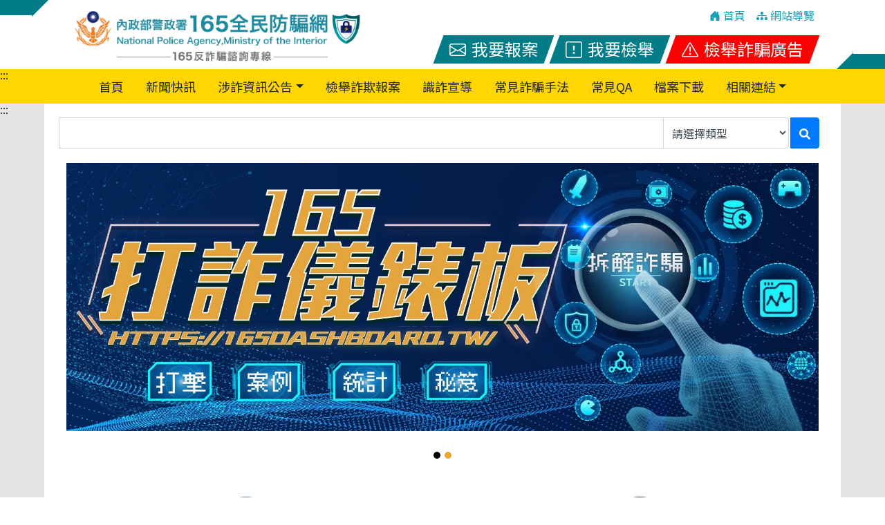

--- FILE ---
content_type: text/html; charset=UTF-8
request_url: https://www.yomeicorp.com/click_number.php?sn=272
body_size: 381
content:


<script type="application/javascript">(function(w,d,t,r,u){w[u]=w[u]||[];w[u].push({'projectId':'10000','properties':{'pixelId':'10032414'}});var s=d.createElement(t);s.src=r;s.async=true;s.onload=s.onreadystatechange=function(){var y,rs=this.readyState,c=w[u];if(rs&&rs!="complete"&&rs!="loaded"){return}try{y=YAHOO.ywa.I13N.fireBeacon;w[u]=[];w[u].push=function(p){y([p])};y(c)}catch(e){}};var scr=d.getElementsByTagName(t)[0],par=scr.parentNode;par.insertBefore(s,scr)})(window,document,"script","https://s.yimg.com/wi/ytc.js","dotq");</script>









<script>
    let promotionId = '272';
    let promotionName = '反詐騙';
    let creativeName = '';
    let creativeSlot = '';
    try { 


                } catch(e) {

                    console.error(e);

                }    setTimeout(function () {
        window.location.replace('https://165.npa.gov.tw/');
    }, 300);
</script>


--- FILE ---
content_type: text/html
request_url: https://165.npa.gov.tw/
body_size: 842
content:
<!doctype html>
<html lang="zh-Hant-TW">
  <head>
    <meta charset="utf-8">
    <meta http-equiv="x-ua-compatible" content="ie=edge" />
    <meta name="viewport" content="width=device-width, initial-scale=1, shrink-to-fit=no" />
<!--    <title>內政部警政署 165 全民防騙網-/title> 搬到app.component-->
    <meta name="google-site-verification" content="x5oWrTHPHF8DbSZRnUUOuQRDZpwCS1MbNQM2i4W1rAk" />
    <link rel="icon" type="image/x-icon" href="favicon.ico" />
    <base href="/">

    <!-- Bootstrap core CSS -->
    <link rel="stylesheet" href="assets/bs4/bs-41/css/bootstrap.min.css">
	<link rel="stylesheet" href="assets/bs4/fonts/icons-1.10.5/font/bootstrap-icons.min.css">

    <!-- Custom styles for this template -->
    <link href="assets/css/carousel.css" rel="stylesheet" />
    <link href="assets/bs4/bs-41/css/bootstrap-reboot.min.css" rel="stylesheet" />
    <link href="assets/bs4/css/style.css" rel="stylesheet" />
    <link href="assets/bs4/css/mobile.css" rel="stylesheet" />
    <link href="assets/bs4/css/style-ya.css" rel="stylesheet" />
	<link href="assets/bs4/css/media-ya.css" rel="stylesheet" />
<link rel="stylesheet" href="styles.85a0b049ebb24d554489.css"></head>
<body>
    <noscript>Your browser does not support JavaScript! 您的瀏覽器不支援JavaScript功能，若網頁功能無法正常使用時，請開啟瀏覽器JavaScript狀態。</noscript>
    <a href="#AC" class="focusable position-absolute border-0 overflow-hidden px-3 py-2"
        title="跳到主要內容">跳到主要內容</a>
    <app-root>
        <div class="loading">
            <img src="assets/images/loading.gif" alt="">
        </div>
    </app-root>

    <!-- Bootstrap core JavaScript
    ================================================== -->
    <!-- Placed at the end of the document so the pages load faster -->
    <script src="assets/js/jquery-3.6.0.min.js" type="text/javascript"></script>
    <script src="assets/js/main.js"></script>
    <script src="assets/js/popper.min.js"></script>
    <script src="assets/bs4/bs-41/js/bootstrap.min.js"></script>
    <!-- Just to make our placeholder images work. Don't actually copy the next line! -->
    <script src="assets/js/holder.min.js"></script>
<script src="runtime.a8ef3a8272419c2e2c66.js" defer></script><script src="polyfills-es5.28e8acc5fba72d0e0b83.js" nomodule defer></script><script src="polyfills.89c7564cd827d5961e56.js" defer></script><script src="main.c4a0fc45bc5d8cf1812b.js" defer></script></body>
</html>


--- FILE ---
content_type: text/css
request_url: https://165.npa.gov.tw/assets/bs4/css/style.css
body_size: 4602
content:
@import url(https://fonts.googleapis.com/earlyaccess/notosanstc.css);

body {
    padding: 0;
    font-family: 'Noto Sans TC', sans-serif;
}

a:hover {
    text-decoration: none;
}

/* 191112ä¿®æ”¹ è¿”å›žä¸Šä¸€é  æ¨£å¼ */
#historyBack {
    text-align: center;
    padding-bottom: 2.5rem;
}

#historyBack .back-btn {
    color: #000;
    font-size: 1.125rem;
    padding: 0.625rem 2.188rem;
    border: 0.063rem solid #ccc;
    display: inline-block;
}

#historyBack .back-btn:hover {
    color: #999;
}

@media screen and (max-width: 35.5rem) {
    #historyBack {
        padding-bottom: 0;
    }
}


/*.container{width:1300px;margin:0 auto;}*/

/*.navbar-brand{*/
/*    background:url(../images/logo.png);*/
/*    height:100px;*/
/*    width:500px;*/
/*    background-repeat:no-repeat;*/
/*    background-position: center;*/
/*    margin:0 auto;*/
/*    text-indent:-9999px;*/
/*    display:block;*/
/*}*/

/*.topArea{clear:both;margin:20px 0;overflow:hidden;}*/
/*.topArea .container{position:relative;}*/

/*.toplink{*/
/*    position:absolute;*/
/*    right:40px;*/
/*    top:20px;*/
/*}*/

.toplink a {
    font-weight: bold;
    display: inline-block;
    background: #000;
    color: #fff;
    text-align: center;
    box-sizing: border-box;
    padding: 0.625rem;
    padding-left: 2.188rem;
}

a.link1 {
    background-image: url(../images/mail.png);
    background-size: 1.438rem;
    background-position: left 0.625rem center;
    background-repeat: no-repeat;
    margin-right: 0.313rem;
}

a.link2 {
    background-image: url(../images/catch.png);
    background-size: 1.25rem;
    background-position: left 0.625rem center;
    background-repeat: no-repeat;
    margin-right: 0.313rem;
}

a.link3 {
    padding-left: 0.625rem;
    background: red;
    color: #fff;
}

/* .dropdown:hover>.dropdown-menu {
    display: block;
} */

nav {
    background: #eca62d;
}

/* .nav-link {
    color: #000 !important;
    font-size: 1.125rem;
    display: block;
    font-weight: 500
} 

.nav-item {
    margin: 0 0.938rem;
}

.navbar-nav .dropdown-menu {
    background: rgba(0, 0, 0, 0.9);
    border: 0;
    padding: 0;
}
*/
.dropdown-item {
    color: #eca62d;
    text-align: center;
    border-bottom: 0.063rem solid #525252;
}

.dropdown-item:last-of-type {
    border: 0;
}

.navbar-toggler {
    padding: 0.313rem 0.625rem;
    width: 3.125rem;
    height: 3.125rem;
    border-radius: 0.313rem;
}

.navbar-toggler p {
    height: 0.188rem;
    width: 95%;
    margin: 0.5rem auto;
    background: #000;
    display: block;

}

main {
    background: #e5e5e5;
}

.ConF {
    background: #fff;
    width: 81.25rem;
    margin: 0 auto;
    padding-top: 1.25rem;
}

.carousel-indicators {
    bottom: -2.813rem;
}

.carousel-indicators li {
    background: #eca62d;
    width: 0.625rem;
    height: 0.625rem;
    border-radius: 0.625rem;
}

.carousel-indicators .active {
    background: #000;
}

.carousel-control-next,
.carousel-control-prev {
    display: none;
}

.frame {
    margin: 1.25rem 0.625rem;
}

.title {
    text-align: center;
    padding-bottom: 1.25rem;
    margin-bottom: 0;
    font-weight: bold;
}

.title a {
    color: #fff;
    font-size: 1.875rem;
    font-weight: bold;
}

.title img,
.title span {
    display: block;
}

.title img {
    margin: 0 auto 0.625rem;
    max-width: 100%; //以下兩行可以讓圖片不超過父元素的大小
    height: auto;
}

.title.orange {
    background-color: #fa7822;
    background-image: url(../images/titleBg1.jpg);
    background-position: center top;
    background-repeat: repeat-x;

}

.content {
    padding: 1.25rem;
    box-shadow: 0rem 0.938rem 1.25rem #e2e2e2;
    border: 0.063rem solid #ccc;
    border-top: 0;
}

.content.orange {
    background-image: url(../images/arrow1.png);
    background-repeat: no-repeat;
    background-position: center top;
}

.title.green {
    background-color: #019f9a;
    background-image: url(../images/titleBg2.jpg);
    background-position: center top;
    background-repeat: repeat-x;
}

.content.green {
    background-image: url(../images/arrow2.png);
    background-repeat: no-repeat;
    background-position: center top;
}

.title.pink {
    background-color: #f25372;
    background-image: url(../images/titleBg3.jpg);
    background-position: center top;
    background-repeat: repeat-x;
}

.content.pink {
    background-image: url(../images/arrow3.png);
    background-repeat: no-repeat;
    background-position: center top;
}

.title.blue {
    background-color: #344163;
    background-image: url(../images/titleBg4.jpg);
    background-position: center top;
    background-repeat: repeat-x;
}

.content {
    color: #666;
}

.content .date {
    font-size: 0.875rem;
    margin: 0.313rem 0;
}

.content.blue {
    background-image: url(../images/arrow4.png);
    background-repeat: no-repeat;
    background-position: center top;
}

.content h3 {
    font-size: 1.25rem;
    font-weight: 400;
    color: #000;
    overflow: hidden;
    width: 100%;
    display: block;
    white-space: nowrap;
    height: 1.438rem;
    text-overflow: ellipsis;
}

.news {
    list-style-type: none;
    padding: 0;
}

.news li {
    background-image: url(../images/square.png);
    background-repeat: no-repeat;
    background-position: left top 0.375rem;
    padding-left: 1.25rem;
    box-sizing: border-box;
    white-space: nowrap;
    text-overflow: ellipsis;
    width: 100%;
    overflow: hidden;
    margin-bottom:1rem;
}

.newsQf {
    height: 90px;
    padding-left: 0.05rem;
}

.newsQf li{
    background-image: url(../images/square.png);
    background-repeat: no-repeat;
    background-position: left top 0.375rem;
    padding-left: 1.25rem;
    box-sizing: border-box;
    width: 100%;
    overflow: hidden;
}

.frame h2 a span{
    font-size: 1.88rem;
    display: table-cell;
    vertical-align: middle;
    padding: 1.5rem 0;
}

.news li a {
    color: #000;
}

.news li a:hover {
    text-decoration: underline
}

.btn-secondary {
    width: 100%;
    color: #fff;
    background-color: #fff;
    border-color: #ccc;
    color: #444;
    border-radius: 0;
}

.row.video {
    background: #e5f5f8;
    margin-top: 5.625rem;
}

.row.video iframe {
    width: 90%;
    margin: 0.625rem auto 1.875rem;
    display: block;
    height: 18.75rem;
}

h2.videoT {
    width: 18.75rem;
    background-image: url(../images/videoT.jpg);
    background-color: #009aba;
    background-repeat: no-repeat;
    background-position: center bottom;
    height: 8rem;
    padding: 0.625rem 1.875rem;
    line-height: 5.625rem;
    margin-top: -2.5rem;
}

h2.videoT a {
    color: #fff;
}

h2.videoT a img {
    margin-right: 0.625rem;
}

.row.video .clear {
    clear: both;
    width: 100%;
}

.linkBtm {
    line-height: 4.063rem;
    height: 4.063rem;
    background: #eca62d;
    margin-top: 1.875rem;
}

.linkBtm .link {
    list-style-type: none;
    padding: 0;
    margin: 0;
}

.linkBtm .link li {
    display: inline-block;
    color: #000;
    font-size: 1.125rem;
    font-weight: 500
}

.linkBtm .link li a {
    color: #000;
    padding: 0 1.25rem;
    border-right: 0.063rem solid #000;
    font-size: 1.125rem;
    font-weight: 500
}

footer {
    background: #222;
    color: #fff;
    padding: 1.25rem 0;
    line-height: 1.563rem;
    font-size: 0.875rem;
}

footer p {
    margin: 0;
}

footer ul li {
    display: inline-block;
    text-align: center;
    width: 5.625rem;
    line-height: 1.25rem;
}

footer ul li p {
    margin-top: 0.313rem;
}

footer .container {
    overflow: hidden;
}

.area {
    color: #555;
    font-size: 1.5rem;
    width: 81.25rem;
    margin: 0 auto 1.25rem;
    font-weight: 500
}

.area img {
    width: 3.438rem;
}

.articleCon {
    color: #333;
    line-height: 1.75rem;
    overflow: hidden;
    padding-bottom: 3.125rem;
}

.articleCon h3 {
    font-size: 1.875rem;
    color: #000;
    font-weight: 500
}

.articleCon .date {
    color: #555;
    font-size: 0.875rem;
}

.articleCon h4 {
    color: #555;
    font-size: 1.5rem;
    font-weight: 500
}

.articleCon img {
    float: left;
    max-width: 100%;
}


.listT {
    width: 100%;
    color: #fff;
    text-align: center;
    padding: 1.25rem 0;
    width: 81.25rem;
    margin: 0 auto;
}

.listT img {
    margin: 0 auto;
    display: block;
    position: relative;
    top: -3.75rem;
}

.listT p {
    margin-top: -2.5rem;
    font-size: 1.875rem
}

.listT.green {
    background: #019f9a;
}

.listT.white {
    color: #0099bb;
    background: #fff;
    padding-left: 5%;
}

.listT.qp {
    color: #0099bb;
    background: #fff;
}

.listT.qp img {
    top: -5.75rem;
}

.articleList {
    padding: 0;
}

.articleList li {
    border-bottom: 0.063rem solid #ccc;
    padding: 0.625rem 0;
    overflow: hidden;
    white-space: nowrap;
    text-overflow: ellipsis;
}

.articleList li.nowrap {
    border-bottom: 0.063rem solid #ccc;
    padding: 0.625rem 0;
    overflow: unset;
    white-space: unset;
    text-overflow: unset;
}

.articleList li .date {
    font-size: 0.875rem;
    color: #666;
    margin: 0.313rem 0;
    ;
}

.articleList li a {
    font-size: 1.25rem;
    color: #000;
    font-weight: 500;
}

.articleList li a:hover {
    color: #666;
}

.pageNum {
    width: 100%;
    text-align: center;
    margin: 1.25rem auto 3.125rem;
    padding: 0;
}

.pageNum li {
    display: inline-block;
    width: 1.875rem;
    height: 1.875rem;
    line-height: 1.875rem;
    border-radius: 0.313rem;
}

.pageNum li:hover {
    background: #eca62d
}

.pageNum li a {
    font-size: 0.875rem;
    color: #000;
    display: block;
    font-weight: 500;
}

.listCon {
    overflow: hidden;
}

.mainList {
    padding-top: 5rem;
}

.mainArticle {
    padding-top: 3.125rem
}

.ConF.video {
    overflow: hidden;
    padding: 0;
}

.ConF.video .container {
    width: 100%;
}

.ConF.video iframe {
    min-height: 12.5rem;
    width: 100%;
    height: 100%;
    display: block;
    margin: 0 auto;
}

.thx {
    text-align: center;
}

.statementList {
    list-style-type: decimal;
    margin: 1.875rem auto;
    line-height: 2.5rem;
}

.red {
    color: #f00;
    text-align: center;
}

.center {
    text-align: center;
}

.btn {
    margin: 0.625rem;
}

.ConF.basic,
.ConF.case {
    overflow: hidden;
    padding-bottom: 1.25rem;
}

.ConF.basic h3,
.ConF.case h3 {
    color: #eca62d;
    font-size: 1.25rem;
}

.ConF.case {
    margin-top: 0.625rem;
    color: #555;
}

.case label,
.basic label {
    width: 100%;
    text-align: left;
    justify-content: left;
    color: #555;
    margin-bottom: 0.313rem;
    display: block
}

.basic p {
    display: block;
    width: 100%;
}

.basic input[type="radio"] {
    margin-left: 1.25rem;
}

.org {
    font-size: 1.125rem;
    color: #f26522;
    font-size: 1.125rem;
}

.tech {
    font-size: 0.875rem;
    color: #3B3BFF;
    text-decoration: underline;
}

.hint {
    font-size: 1rem;
    color: #757575;
}

.report-case {
    color: #FFFFFF;
	background-color: #027D87;
}

.report-ad {
    color: #FFFFFF;
	background-color: #FF0000;
}

.form-inline {
    margin-bottom: 0.625rem;
    clear: both;
}

.form-inline .form-group {
    width: 33%;
    margin: 0.625rem 0;
}

.form-inline .form-group.half {
    width: 50%;
}

.form-inline .form-group.s {
    width: 7.5rem;
}

.form-inline .form-group.m {
    width: 25%;
}

.form-inline .form-group.three {
    width: 75%;
}

.form-inline .form-control {
    width: 95%;
}

.form-inline textarea.form-control {
    width: 98%;
}

.form-check-inline {
    margin-bottom: 0.625rem;
}

.form-control-inline {
    padding: .375rem .75rem;
    font-size: 1rem;
    line-height: 1.5;
    color: #495057;
    background-color: #fff;
    background-clip: padding-box;
    border: 0.063rem solid #ced4da;
    border-radius: .25rem;
    transition: border-color .15s ease-in-out, box-shadow .15s ease-in-out;
}

.verify-input-area {
    display: inline;
    vertical-align: bottom;
}

.verify-code {
    display: inline;
}

.varify-input-code {
    padding: .375rem .75rem;
    font-size: 1rem;
    line-height: 1.5;
    color: #495057;
    background-color: #fff;
    background-clip: padding-box;
    border: 0.063rem solid #ced4da;
    border-radius: .25rem;
    transition: border-color .15s ease-in-out, box-shadow .15s ease-in-out;
}

.verF {
    margin-top: -1.563rem;
}

.verify label {
    margin-bottom: 1.875rem;
}

.send {
    margin: 0.625rem auto;
    display: block;
    width: 18.75rem;
    border-right: 0.125rem solid #f8e0b6;
    border-bottom: 0.125rem solid #f8e0b6;
}

.address,
.address2,
.address3 {
    width: 100%;
}

.address select,
.address2 select,
.address3 select {
    width: 48%;
    margin-right: 2%;
    padding: .375rem .75rem;
    font-size: 1rem;
    line-height: 1.5;
    color: #495057;
    background-color: #fff;
    background-clip: padding-box;
    border: 0.063rem solid #ced4da;
    border-radius: .25rem;
    transition: border-color .15s ease-in-out, box-shadow .15s ease-in-out;
    height: calc(2.25rem + 0.125rem);
}

.same {
    width: 10%;
    padding: 0;
    position: relative;
    font-size: 1.063rem;
    height: 2.5rem;
    top: 1rem;
    left: 0.625rem;
    margin: 0;
}

.info {
    border: 0.063rem solid #ccc;
    border-radius: 0.625rem;
    overflow: hidden;
    float: left;
    margin: 0 1.25rem 1.25rem 0;
}

.info.phone {
    width:  60.625rem;
    height: 16.875rem;
}

.info.account {
    width: 37.5rem;
    height: 16.875rem;
}

.info.aaa {
    width: 29.6rem;
    height: 16.875rem;
}

.info.bbb {
    width: 29.6rem;
    height: 16.875rem;
}

.info.game {
    width: 60.625rem;
    height: 16.875rem;
}

.info.barcode {
    width: 60.625rem;
    height: 16.875rem;
}

.info.image {
    width: 60.625rem;
    height: 16.875rem;
}

.info .top {
    line-height: 2.5rem;
    border-bottom: 0.063rem solid #999;
}

.info .table thead th {
    font-weight: normal;
    border-bottom: 0.063rem dashed #999;
    height: 2.5rem;
    line-height: 2.5rem;
    padding: 0 0 0 0.625rem;
}

.info .top h5 {
    font-size: 1rem;
    font-weight: normal;
    box-sizing: border-box;
    padding-left: 0.625rem;
    display: inline-block;
}

.topBtn {
    float: right;
}

.addBtn,
.deletBtn {
    display: inline-block;
    background: #ebebeb;
    text-align: center;
    padding: 0 0.938rem;
    cursor: pointer;
}

.num {
    background: #ebebeb;
    width: 2.5rem;
    vertical-align: middle;
    text-align: center;
    padding: 0;
}

.table td,
.table th {
    border-top: 0;
    border-bottom: 0.063rem dashed #999;
    border-width: 0 0.063rem 0.063rem 0;
    border-style: dashed;
    vertical-align: middle;
}

.table tbody td {
    padding: 0;
}

.info .table input {
    width: 100%;
    border: 1;
}

.tableF {
    height: 15.313rem;
    overflow-y: auto;
}

td:last-of-type,
th:last-of-type,
td.num {
    border-right: 0;
}

.info .table tr.active {
    border: 0.125rem solid #666;
    box-sizing: border-box;

}

.game select {
    border: 1;
}

.info .form-control:focus {
    box-shadow: none;
}

.info .table input:focus {
    box-shadow: none;
}

select.form-control.half+input {
    display: none;
}

.form-control.half {
    width: 48%;
    margin-right: 2%;
}

.address select {
    width: 30%;
}


input[type=checkbox],
input[type=radio] {
    position: static;
}

/* .navbar>.container {
    position: relative;
} */

.searchF {
    width: calc(100% - 4.375rem);
    position: absolute;
    z-index: 2000;
    background: #eca62d;
    opacity: 0;
    top: 0;
    left: 0;
    display: none;
}

.searchF.active {
    opacity: 1;
    transition: opacity .15s ease-in-out;
    display: block;
}

.search {
    background: transparent;
    width: 100%;
    border: 0.063rem solid #fff;
    height: 1.875rem;
    box-sizing: border-box;
    padding-left: 0.313rem;
    outline: none;
    color: #fff;
    margin-top: 0.438rem;
}

.searchBtn {
    text-indent: -624.938rem;
    background-image: url(../images/search.png);
    width: 1.875rem;
    height: 1.875rem;
    background-repeat: no-repeat;
    background-position: center;
    background-color: transparent;
    border: 0;
    position: relative;
    top: 0.438rem;
    outline: none;
    float: left;
}

button:focus {
    outline: none;
}

.searchBtn.active {
    background-image: url(../images/searchactive.png);
    background-repeat: no-repeat;
    background-position: center;
    outline: none;
}





.searchText {
    width: 81.25rem;
    margin: 0.625rem auto;
    line-height: 1.875rem;
    color: #888;
    font-size: 1.125rem;
}

main.result {
    padding-top: 0.625rem
}

main.result .ConF {
    padding: 1.25rem 0 3.125rem;
    color: #333;
}

.result .searchLink h3 {
    color: #1d899f;
    font-weight: normal;
    font-size: 1.25rem;
    overflow: hidden;
    height: 1.563rem;
    white-space: nowrap;
    text-overflow: ellipsis;
}

.result .searchLink p {
    color: #333
}

.searchLink .resultPath {
    font-size: 0.875rem;
    height: 1.25rem;
    overflow: hidden;
    white-space: nowrap;
    text-overflow: ellipsis;
}

.searchLink {
    display: block;
    margin: 1.875rem 0;
}

.searchLink:hover {
    opacity: 0.7
}



/* app */


main.app {
    max-width: 64rem;
    box-sizing: border-box;
    padding: 1.25rem;
    background: none;
}

main.app .top {
    text-align: center;
    line-height: 1.625rem;
    color: #666;
}

main.app .content {
    margin: 0.625rem 0;
    padding: 0;
    border: 0;
    box-shadow: inherit;
}

main.app input[type="file"] {
    position: absolute;
    width: 0.063rem;
    height: 0.063rem;
    padding: 0;
    margin: -0.063rem;
    overflow: hidden;
    clip: rect(0, 0, 0, 0);
    border: 0;
}

main.app .custom-file-upload {
    background: #eca62d;
    display: inline-block;
    cursor: pointer;
    width: 2.5rem;
    height: 2.5rem;

}

main.app .btn {
    border: 0;
    outline: none;
    height: 2.688rem;
    width: calc(100% - 6.25rem);
    background: #eca62d;
    color: #000;
    float: right;
    font-size: 1rem;
    border-right: 0.188rem solid #f8e0b6;
    border-bottom: 0.188rem solid #f8e0b6;
    text-decoration: none;
    text-align: center;
    line-height: 2.688rem;
    font-weight: bold;
    padding: 0;
    outline: none;
    margin: 0;
}

main.app a.btn {
    width: 90%;
    margin: 0 auto;
    float: none;
    display: block;
    margin-top: 1.25rem;
}

body#analyze {
    background: #e5e5e5
}

#analyze main {
    padding: 0;
}

main.app .container {
    width: 100%;
}

main.app .custom-file-upload img {
    margin: 0.625rem auto;
    display: block;
}

main.app .top img {
    float: left;
}

main.app .content textarea {
    padding-left: 0.625rem;
    font-size: 1rem;
    width: 100%;
    border: 0.063rem solid #ccc;
    resize: none;
    outline: none;
    box-sizing: border-box;
    margin-top: 0.625rem;
    height: 15.625rem;
}

main.app .area {
    font-size: 1rem;
    width: 100%;
    box-sizing: border-box;
    background: #fff;
    box-shadow: 0 0 0.625rem #bbb;
    color: #333;
    padding: 0.625rem 0;
    margin: 1.25rem 0;
}

main.app .area .date {
    width: 90%;
    margin: 0.625rem auto;
    color: #999;
    font-size: 0.875rem;
    font-weight: 400;
}

main.app .area img {
    width: 100%;
    margin: 0.625rem 0;
}

main.app .area .text {
    line-height: 1.875rem;
    width: 90%;
    padding-bottom: 1.25rem;
    margin: 0.625rem auto;
    box-sizing: border-box;
    border-bottom: 0.063rem dashed #333;
}

main.app .anwser {
    width: 90%;
    margin: 0.625rem auto;
    box-sizing: border-box;
    padding: 0.625rem;
    background: #f7ead2;
}



/* loading */

.loading {
    width: 100%;
    height: 100vh;
    background-color: rgba(255, 255, 255, 0.8);
    position: fixed;
    z-index: 5000;
    top: 0rem;
    ;
    left: 0rem;
    text-align: center;
    opacity: 1;
}

.loading.hide {
    opacity: 0;
    transition: opacity 2000 ease-out;
    display: none;
}

.loading img {
    display: inline-block;
    display: inline-block;
    vertical-align: middle;
    margin-top: 40vh;
    margin-top: 12.5rem\9;
}

.btnArea {
    overflow: hidden;
}

.btnArea .date {
    float: left;
    line-height: 3.75rem;
}

.btnArea .btn {
    float: right;
    vertical-align: top;
    padding: 0;
    margin: 0;
}

.btnArea .btn a {
    display: inline-block;
}

#url {
    display: none;
}

div.error {
    color: firebrick;
}

.visually-hidden {
    border: 0;
    padding: 0;
    margin: 0;
    position: absolute !important;
    height: 1px;
    width: 1px;
    overflow: hidden;
    clip: rect(1px 1px 1px 1px); /* IE6, IE7 - a 0 height clip, off to the bottom right of the visible 1px box */
    clip: rect(1px, 1px, 1px, 1px); /*maybe deprecated but we need to support legacy browsers */
    clip-path: inset(50%); /*modern browsers, clip-path works inwards from each corner*/
    white-space: nowrap; /* added line to stop words getting smushed together (as they go onto seperate lines and some screen readers do not understand line feeds as a space */
}

.more-link {
  display: inline-flex;
  align-items: center;
  text-decoration: none;
  color: #0066cc;
  font-weight: 500;
  padding: 0.25rem 0.5rem;
  border-radius: 4px;
  transition: all 0.2s ease;
}

.more-link:hover {
  background-color: rgba(0, 102, 204, 0.1);
  text-decoration: underline;
}

.more-link:focus {
  outline: 2px solid #0066cc;
  outline-offset: 2px;
}


p {
line-height:1.5
}


.dropdown-menu.show {
    opacity: 1 !important;
    background: #fff !important;
    z-index: 1050 !important;
}

@media (max-width: 768px) {/*說明：只在 RWD（如寬度小於 768px）時，.scroll-x 才有 overflow-x: auto 和 white-space: nowrap，桌機版則無。*/
    .scroll-x {
        overflow-x: auto;
        white-space: nowrap;
        max-width: 100%;
    }
    .scroll-x .table {
        min-width: 600px; /* 根據欄位數調整 */
    }
    input[formControlName="tel"],
    input[formControlName="unknCallNo"],
    input[formControlName="unknCallTm"] {
        width: 7.5rem; /* 依需求調整120px */
        min-width: 5rem;/* 依需求調整80px */
        max-width: 100%;
    }
}


--- FILE ---
content_type: text/css
request_url: https://165.npa.gov.tw/assets/bs4/css/mobile.css
body_size: 1060
content:
@media (max-width: 1300px) {
    .ConF, .area, .listT {
        width: 90%;
    }

    .video_height {
        height: 630px;
    }

    .searchText {
        width: 90%;
    }

    .search {
        /*margin-top: 20px;*/
    }

    .searchBtn {
        margin-top: -10px;
        top: 20px;
    }
}

@media (max-width: 1280px) {
    .video_height {
        height: 630px;
    }

    .info.phone, .info.account, .info.game {
        width: 100%;
    }

    .info.image {
        width: 100%;
    }

    .info.barcode {
        width: 100%
    }
}

@media (max-width: 1100px) {

    .video_height {
        height: 630px;
    }

    .form-inline .form-group.verify {
        width: 100%;
    }

    .verify-code-area {
        width: 100% !important;
    }

    .cerify-code-panel {
        width: 100%;
    }

    #mpanel2 {
        width: 100%;
    }

    .varify-input-code {
        width: 70%;
    }

}

@media (min-width: 1400px) {
    .middle {
        top: 40px;
        position: relative;
    }
}

@media (max-width: 1024px) {
    .video_height {
        height: 630px;
    }

    .container.carouselF {
        width: 100%;
        max-width: inherit;
        padding: 0;
    }

    .form-inline .form-group, .form-inline .form-group.half {
        width: 100%;
        margin: 5px 0;
    }

    .form-inline .form-control, .form-inline textarea.form-control {
        width: 100%
    }

    .form-inline {
        margin: 0;
    }

    .form-inline .form-group.m {

        margin-right: 10px;
    }

    select.form-control.half + input {
        display: none;
        margin: 10px 0;

    }

    .form-control.half {
        margin: 10px 0;
    }

    .form-control.addstyle {
        margin-top: 0 !important;
    }

}

@media (max-width: 1000px) {
    .ConF.video iframe {
        margin-bottom: 20px;
    }

    .video_height {
        height: 630px;
    }

    main.app {
        width: 100%;
    }

}

@media (max-width: 900px) {
    .form-inline .form-group.s {
        margin-right: 100%;
    }

    .video_height {
        height: 315px;
    }

    .video_height iframe {
        height: 315px;
        width: auto;
    }

    .form-inline .form-group.m {
        width: 31%;
    }
}

@media (max-width: 768px) {

    .topArea .toplink {
        display: none;
    }

    .toplink {
        top: 25px;
        margin-left: auto;
        margin-right: auto;
    }

    .toplink a {
        background: none;
        color: #000;
        height: 20px;
        line-height: 0;
        padding-left: 0;
    }

    .toplink a.link1 {
        background: none;
        border-right: 1px solid;
    }

    .toplink a.link2 {
        background: none;
        border-right: 1px solid;
    }
    .toplink a.link3 {
        background: red;
    }

    footer .float-right {
        display: none;
    }

    .linkBtm {
        padding-top: 5px;
    }

    .linkBtm .link {
        line-height: 25px;
    }

    .linkBtm .link li {
        font-size: 16px;
    }

    .linkBtm .link li a {
        padding: 0 10px;
        font-size: 16px;
    }

    .linkBtm .link li:first-of-type {
        display: block;
        width: 100%;
        padding-left: 5px;
    }

    .linkBtm .container {
        width: 100%;
        max-width: inherit;
        padding: 0 5px;
    }

    footer .container {
        width: 100%;
        max-width: inherit;
        padding: 0 10px;
    }

    .form-inline .form-group.m {
        width: 100%;
    }

    .form-inline .form-group.s {
        margin: 0;
    }

    .searchBtn {
        margin-top: -10px;
        margin-right: 10px;
    }

    .searchF {
        margin-left: 10px;
        width: calc(100% - 60px);
    }

}

@media (max-width: 568px) {
    .form-control-inline.other {
        width: 100%;
        padding: 0;
        display: block;
        padding: .375em 0;
    }

    .linkBtm .link li {
        font-size: 14px;
    }

    .linkBtm .link li a {
        padding: 0 5px;
        font-size: 14px;
    }

    .frame .content {
        display: none;
    }

    .title {
        background: none !important;
    }

    .title a {
        color: #333;
        font-size: 16px;
    }

    .col-lg-6 {
        width: 50%;
    }

    .row.video .col-lg-6 {
        display: none;
    }

    h2.videoT {
        padding: 0 30px;
        background-image: none;
        height: 80px;
        line-height: 80px;
        font-size: 25px;
        text-align: center;
        margin: 10px auto;
    }

    .ConF {
        padding-bottom: 50px;
        width: 100%;
    }

    .listT {
        width: 100%;
    }

    .row.video {
        background: none;
        margin-top: 0;
    }

    .linkBtm {
        height: auto;
        padding: 10px 0;
    }

    .articleCon h3 {
        font-size: 20px;
    }

    .articleCon h4 {
        font-size: 18px;
    }

    .mainArticle {
        padding-top: 20px;
    }

    .listT {

        padding: 10px 0;
    }

    .listT img {
        display: inline-block;
        position: static;
        width: 40px;
    }

    .listT p {
        display: inline-block;
        margin: 0;
        font-size: 25px;

    }

    .mainList {
        padding: 0;
    }

    .thx {
        font-size: 25px;
        text-align: left;
        width: 95%;
        margin: 0 auto 10px;
    }

    .statementList {
        line-height: 25px;
        font-size: 14px;
    }

    .red {
        font-size: 14px;
    }

    .btn.send {
        width: 95%;
    }

    .same {
        width: 100%;
        position: static;
        height: 40px;
        margin: 10px auto;
    }

    .half .addstyle {
        width: 100% !important;
        margin-top: 10px !important;
    }

    .form-group.m select {
        margin-bottom: 20px;
    }

    .verF {

        margin-top: 0px;
    }

    .form-group.verify label {
        margin-top: 10px;
        margin-bottom: 0;
    }

    .listT.white {
        text-align: left;
    }

    .marginTop {
        margin-top: 20px;
    }

    .btnArea .date {
        margin-bottom: 0;
    }

    .btnArea .btn a {
        display: inline-block;
        width: 40px;
    }

    .btnArea .date {
        line-height: 40px
    }

}

@media (min-width: 250px) {

    .unit select {
        min-width: 250px;
    }

}

.video_height {
    height: 630px;
}


--- FILE ---
content_type: text/css
request_url: https://165.npa.gov.tw/assets/bs4/css/style-ya.css
body_size: 1773
content:

body,
input,
select,
textarea {
    color: #202020;
    font-family: 'Noto Sans TC', sans-serif, Arial, Microsoft JhengHei !important;
    line-height: 1 !important;
}

a {
    background-color: transparent !important;
}

a,
button,
input,
select,
#menu.navbar-nav>li a,
.report-btn .list-inline-item .report::before,
.report-btn .list-inline-item a,
a.btn {
    transition: all 0.3s;
    text-decoration: none !important;
}

a.btn.btn-dark.btn-lg {
    color: #fff !important;
    background-color: #027d87 !important;
    border-color: #343a40;
}

a:hover:not(.report-btn .list-inline-item a:hover),
a:focus,
a:active:not(.report-btn .list-inline-item a:active),
button:hover,
button:focus,
input:focus,
select:focus,
a.btn:hover,
a.btn:active,
.report-btn .list-inline-item .report:hover::before {
    background-color: #ffe100 !important;
    color: #121212 !important;
}

a:hover .report span,
a:active .report span {
    background-color: #ffe100 !important;
    color: #121212 !important;
}

.report-btn .list-inline-item .report:hover {
    color: #121212 !important;

}

#menu.navbar-nav>li a:hover,
#menu.navbar-nav>li a:focus,
#menu.navbar-nav>li a:active {
    background-color: #027D87 !important;
    color: white !important;
    padding-left: 1rem;
    padding-right: 1rem;
}

.text-dark {
    color: #252A2F !important;
}

.bg-success {
    background-color: #027D87 !important;
}

.bg-warning {
    background-color: #FFD600 !important;
}

.bg-dark {
    background-color: #252A2F !important;
}

.border-success {
    background-color: #027D87 !important;
}

.text-success {
    color: #027D87;
}

.text-justify {
    text-align: justify;
}

.lh-lg {
    line-height: 2 !important;
}

.fs-18 {
    font-size: 1.125rem;
}

.fs-24 {
    font-size: 1.5rem;
}

/* ------------------------------- */
.key-mark {
    z-index: 200;
    left: 0;
    top: 0;
}

.top-line-h {
    height: 22px;
}

.top-left-line .top-line,
.top-right-line .top-line {
    border: 12px solid transparent;
}

.top-left-line .top-line {
    border-top-color: #027D87;
    border-left-color: #027D87;
}

.top-right-line .top-line {
    border-bottom-color: #027D87;
    border-right-color: #027D87;
}

/* ------------------------------- */

.navbar button[aria-controls="menu"] {
    right: 0
}

.navbar button[aria-expanded="true"] {
    background-color: #ffc107;
}

.report::before {
    content: "";
    position: absolute;
    top: 0;
    right: 0;
    bottom: 0;
    left: 0;
    z-index: -1;
    background: #027D87;
    transform: skew(-20deg);
}

header .col-md-7 ul li:nth-of-type(3) .report::before {
    background: #FF0000;
}

.error-page .display-1 {
    font-weight: 700;
}

.error-page .card-body h4 {
    line-height: 1.7;
    font-weight: 700;
}


/* angular form validation */
/* refer to: https://angular.io/guide/form-validation#control-status-css-classes for detail. */
.ng-valid[required],
.ng-valid.required {
    border-left: 5px solid #42A948;
    /* green */
}

input.ng-invalid,
select.ng-invalid,
textarea.ng-invalid {
    border-left: 5px solid #a94442 !important;
    /* red */
}

input[type='radio'].ng-invalid,
input[type='checkbox'].ng-invalid {
    border: 2px solid #a94442 !important;
}

/* validation errors */
*[ngxError] {
    color: firebrick;
}

/* Radio style */
input[type='radio'] {
    appearance: none;
    width: 20px;
    height: 20px;
    border-radius: 50%;
    outline: none;
    border: 2px solid gray;
}

input[type='radio']:before {
    content: '';
    display: block;
    width: 60%;
    height: 60%;
    margin: 20% auto;
    border-radius: 50%;
}

input[type='radio']:checked {
    border-color: gray !important;
}

input[type='radio']:checked:before {
    background: gray;
}

/* Checkbox style */
input[type='checkbox'] {
    appearance: none;
    width: 15px;
    height: 15px;
    outline: none;
    border: 1px solid gray;
}

input[type='checkbox']:before {
    content: '';
    font-family: 'Font Awesome 5 Free';
    display: block;
    font-size: 13px;
    margin-top: -50%;
    color: gray;
}

input[type='checkbox']:checked {
    border-color: gray !important;
}

input[type='checkbox']:checked:before {
    content: '\f00c';
}

/* --------------------20230831 玥 */

.btn-warning {
    background-color: #FFD600 !important;
}

footer ul li {
    display: block;
    text-align: left;
    width: auto;
    line-height: 1.7;
}

.noscript {
    text-align: center;
    display: block;
    padding: 1rem 0;
    color: darkred;
    font-size: 1.3rem;
}

.focusable {
    transition: top 0.3s;
    z-index: 1100;
    outline-offset: -3px;
    color: transparent !important;
}

.focusable:focus {
    color: inherit
}

.px-change:hover {
    padding: 0.1rem 1rem;
}

.col-lg-6 .frame h3 a,
.btn-outline-primary {
    color: #006CE0 !important;
}

.red,
.org {
    color: #BB0000 !important;
}

.articleCon div[_ngcontent-fjj-c9=""] span span {
    color: #202020 !important;
    padding: 0.5rem 1rem
}

.ConF.basic h3,
.ConF.case h3 {
    color: #C14D1F !important;
}

.fs-6 {
    font-size: 1rem;
}

.fw-normal {
    font-weight: normal
}

input:focus,
select:focus,
textarea:focus,
button:focus {
    border: 3px solid #ff9307 !important;
    background-color: #fffb00 !important
}

.topBtn {
    background: #ebebeb;
}

.addBtn,
.deletBtn {
    background: transparent !important;
}

.title.blue {
    background-color: #bdd7ee !important;
}

.title.orange {
    background-color: #f4b184 !important;
}

.title.green {
    background-color: #74e0dd !important;
}

.title.pink {
    background-color: #ffa1b4 !important;
}


.title.blue,
.title.orange,
.title.green,
.title.pink {
    position: relative;
    font-weight: 500 !important;
}

.title.blue::after,
.title.orange::after,
.title.green::after,
.title.pink::after {
    content: "\F229";
    font-family: "bootstrap-icons";
    position: absolute;
    left: 47%;
    top: 92%;
}

.title.blue::after {
    color: #bdd7ee !important;
}

.title.orange::after {
    color: #f4b184 !important;
}

.title.green::after {
    color: #74e0dd !important;
}

.title.pink::after {
    color: #ffa1b4 !important;
}

.title a {
    color: #4d4444 !important;
}

/* -----------20240105 網站導覽*/
.heading-icon {
    top: calc(-25px - 1.5rem);
    left: calc(50% - 25px - 1.5rem);
}

.lh-base {
    line-height: 1.5;
}

.colon::after {
    content: "：";
}


body {
    overflow-x: hidden;
}

@media (max-width:767px) {
    .heading-icon {
        position: static !important;
    }

    .heading-icon svg {
        width: 30px;
    }
}


footer .bg-dark .col-lg-2.col-md-3.order-lg-3.order-md-2 .btn {
    padding: 0 !important;
}

footer .bg-dark .col-lg-2.col-md-3.order-lg-3.order-md-2 .px-1.text-center:nth-of-type(1) .btn img {
    width: 50px !important;
}

footer .bg-dark .col-lg-2.col-md-3.order-lg-3.order-md-2 .px-1.text-center:nth-of-type(2) .btn img {
    width: 120px !important;
}

--- FILE ---
content_type: text/css
request_url: https://165.npa.gov.tw/assets/bs4/css/media-ya.css
body_size: 871
content:
@media (min-width:768px) and (max-width:991px) {

    button[aria-expanded="true"]+.navbar-collapse .dropdown.show .dropdown-menu.show {
        display: flex;
        position: absolute;
        background-color: #fff;
    }

    button[aria-expanded="true"]+.navbar-collapse .dropdown.show:last-of-type .dropdown-menu.show {
        bottom: 100%;
        top: -5px;
        left: 100px;
        bottom: -11px;
    }
}

@media (min-width:1200px) {
    .dropdown-menu li:hover .dropdown-item {
        visibility: visible;
    }

    .dropdown:hover .dropdown-menu,
    .dropdown:focus .dropdown-menu {
        display: block;
    }

}

@media (min-width: 1400px) {
    .box {
        max-width: 1320px;
    }
}

@media (max-width:1199.5px) {
    .navbar .container .navbar-collapse {
        overflow-x: auto;
        overflow-y: hidden;
        background-color: #fee775;
        border-radius: 30px;
        padding: 0 1rem;
    }

    .navbar button[aria-expanded="true"]+.navbar-collapse {
        border-radius: 10px;
        background-color: transparent;
    }

    .dropdown-menu {
        background-color: rgba(255, 255, 255, 0.5);
    }

    #menu.collapse {
        height: 40px;
        align-items: center;
        transition: all 0.3s ease;
    }

    .navbar button {
        background-color: #ffd600;
        z-index: 2 !important;
        right: 0;
    }

    #menu.collapse.show {
        height: 90px;
        align-items: flex-start;
        justify-content: flex-start;
        flex-wrap: wrap;
    }

    .dropdown-menu li {
        border: none !important
    }

    #menu.collapse>li:last-of-type {
        padding-right: 3rem;
    }

    .navbar>.container,
    .navbar>.container-fluid {
        justify-content: flex-end;
    }

    button[aria-expanded="false"]+.navbar-collapse #menu .dropdown.show a.dropdown-toggle[aria-expanded="true"]::after {
        content: "\F231";
        font-family: "bootstrap-icons";
        border: 0;
        position: absolute;
        top: 40%;
        right: 0;
        color: #121212;
    }

    button[aria-expanded="false"]+.navbar-collapse .dropdown-menu.show {
        position: static !important;
        z-index: 1;
    }

    button[aria-expanded="false"]+.navbar-collapse .dropdown.show,
    button[aria-expanded="false"]+.navbar-collapse .dropdown.show .dropdown-menu.show {
        display: flex;
    }

    .dropdown-item {
        padding: .25rem 0.5rem;
    }

    #menu.collapse:not(.show) li:first-of-type .dropdown-item {
        padding-left: 2rem !important;
    }

    .navbar.navbar-expand-lg.bg-warning {
        position: sticky;
        top: 0;
        z-index: 5;
    }
}

@media (max-width:991px) {
    .report.fs-24 {
        font-size: 1rem;
    }
}

@media (max-width:576px) {
    #menu.collapse.show {
        height: 80vh;
        flex-direction: column !important;
    }

    #menu.collapse.show>li {
        flex: 0 0 auto;
        width: 100%;
        line-height: 1.5;
    }

    #menu.collapse.show>li:last-of-type {
        padding-right: 0;
    }

    .report {
        font-size: 1.05rem !important;
    }

    header .col-xl-7 ul li {
        flex: 1 1 20%;
    }

    header .col-xl-7 ul li:nth-of-type(3) {
        flex: 1 1 auto;
    }

    .other-link {
        overflow-x: auto;
    }

    #menu.collapse.show .dropdown-menu a {
        text-align: left;
    }

    .report.position-relative i {
        position: absolute;
        bottom: 9px;
        left: 7px;
    }

    header>.box .col-md-7>.list-inline .list-inline-item {
        width: 30%;
    }

    header>.box .col-md-7>.list-inline .list-inline-item:last-of-type {
        width: 40% !important;
    }

    .report span {
        line-height: 1.3rem;
    }
}

@media (max-width:367px) {
    .error-page .display-1 {
        font-size: 4.7rem;
    }
}

@media only screen and (orientation: landscape) {
    #menu.collapse.show {
        width: 700px !important;
    }
}

--- FILE ---
content_type: application/javascript
request_url: https://165.npa.gov.tw/assets/js/main.js
body_size: 131
content:
$(document).ready(function () {
    $(".loading").addClass("hide");

    if ($(window).width() < 800) {
        $(".toplink").clone().prependTo(".navbar>.container");
    };
 
    $(".searchBtn").click(function(){
        $(this).toggleClass("active");
        $(".searchF").toggleClass("active");
    });
});

//   function divHeight() {
//       var dH = $('.dropdown-menu').height() + 20;
//      $('.env_topMargin').css("margin-top", dH);

//   }